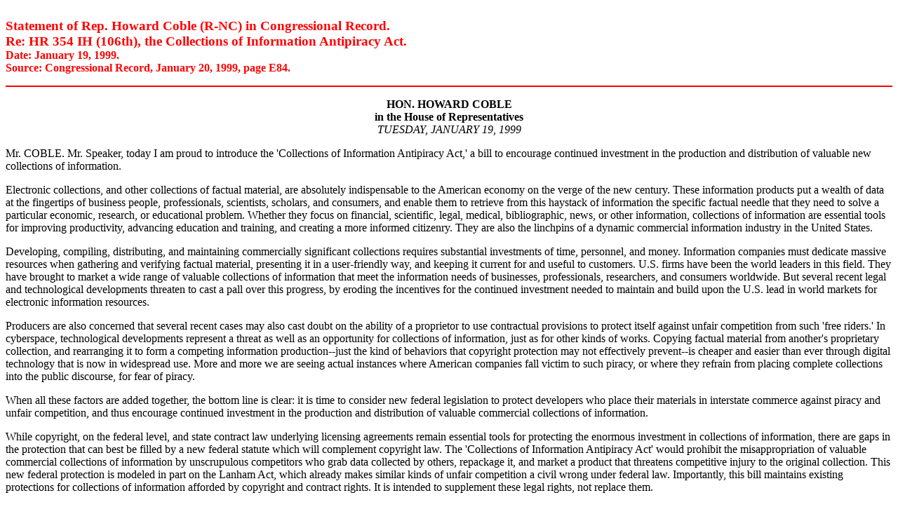

--- FILE ---
content_type: text/html
request_url: http://www.techlawjournal.com/cong106/database/19990119.htm
body_size: 3101
content:
<html>

<head>
<title>Document: Statement of Rep. Coble on introduction of HR 354, 1/19/99.</title>
<meta name="keywords" content="354, 2652, Coble, Hatch, Collections of Information Antipiracy Act, information, piracy, 
database, data, intelpro, intellectual, property, Lanham, copyright, unfair trade competition, 
House, Senate, Congress, bill, act, legislation, Judiciary">
<meta name="description" content="Statement of Rep. Howard Coble (R-NC) in the Congressional Record on the 
introduction of HR 354 IH (106th Congress), the 
'Collections of Information Antipiracy Act,' January 19, 1999.">

<meta name="Microsoft Border" content="none, default">
</head>

<body bgcolor="#FFFFFF">

<p><br>
<font color="#FF0000"><strong><big>Statement of Rep. Howard Coble (R-NC) in Congressional
Record.<br>
Re: HR 354 IH (106th), the Collections of Information Antipiracy Act.</big><br>
Date: January 19, 1999.<br>
Source: Congressional Record, January 20, 1999, page E84.</strong></font></p>

<hr noshade color="#FF0000">

<p align="center"><strong>HON. HOWARD COBLE<br>
in the House of Representatives<br>
</strong><em>TUESDAY, JANUARY 19, 1999</em> </p>

<p>Mr. COBLE. Mr. Speaker, today I am proud to introduce the 'Collections of Information
Antipiracy Act,' a bill to encourage continued investment in the production and
distribution of valuable new collections of information.</p>

<p>Electronic collections, and other collections of factual material, are absolutely
indispensable to the American economy on the verge of the new century. These information
products put a wealth of data at the fingertips of business people, professionals,
scientists, scholars, and consumers, and enable them to retrieve from this haystack of
information the specific factual needle that they need to solve a particular economic,
research, or educational problem. Whether they focus on financial, scientific, legal,
medical, bibliographic, news, or other information, collections of information are
essential tools for improving productivity, advancing education and training, and creating
a more informed citizenry. They are also the linchpins of a dynamic commercial information
industry in the United States.</p>

<p>Developing, compiling, distributing, and maintaining commercially significant
collections requires substantial investments of time, personnel, and money. Information
companies must dedicate massive resources when gathering and verifying factual material,
presenting it in a user-friendly way, and keeping it current for and useful to customers.
U.S. firms have been the world leaders in this field. They have brought to market a wide
range of valuable collections of information that meet the information needs of
businesses, professionals, researchers, and consumers worldwide. But several recent legal
and technological developments threaten to cast a pall over this progress, by eroding the
incentives for the continued investment needed to maintain and build upon the U.S. lead in
world markets for electronic information resources.</p>

<p>Producers are also concerned that several recent cases may also cast doubt on the
ability of a proprietor to use contractual provisions to protect itself against unfair
competition from such 'free riders.' In cyberspace, technological developments represent a
threat as well as an opportunity for collections of information, just as for other kinds
of works. Copying factual material from another's proprietary collection, and rearranging
it to form a competing information production--just the kind of behaviors that copyright
protection may not effectively prevent--is cheaper and easier than ever through digital
technology that is now in widespread use. More and more we are seeing actual instances
where American companies fall victim to such piracy, or where they refrain from placing
complete collections into the public discourse, for fear of piracy.</p>

<p>When all these factors are added together, the bottom line is clear: it is time to
consider new federal legislation to protect developers who place their materials in
interstate commerce against piracy and unfair competition, and thus encourage continued
investment in the production and distribution of valuable commercial collections of
information.</p>

<p>While copyright, on the federal level, and state contract law underlying licensing
agreements remain essential tools for protecting the enormous investment in collections of
information, there are gaps in the protection that can best be filled by a new federal
statute which will complement copyright law. The 'Collections of Information Antipiracy
Act' would prohibit the misappropriation of valuable commercial collections of information
by unscrupulous competitors who grab data collected by others, repackage it, and market a
product that threatens competitive injury to the original collection. This new federal
protection is modeled in part on the Lanham Act, which already makes similar kinds of
unfair competition a civil wrong under federal law. Importantly, this bill maintains
existing protections for collections of information afforded by copyright and contract
rights. It is intended to supplement these legal rights, not replace them.</p>

<p>Throughout the last session of Congress, we worked countless hours trying to fashion a
bill that would be acceptable to all interested parties. Some would like to see stronger
protections, while others advocate no legislation at all. I promise once again to listen
to every constructive suggestion, and use every effort to craft a solution which bridges
the producer and user communities. But I am committed to seeing this valuable legislation
become law.</p>

<p>While this bill is almost identical to the legislation which passed the House of
Representatives last Congress, I have made changes to clarify and embody fair use, and to
address the issue of perpetual protection. These two changes address key concerns voiced
by the nonprofit scientific, educational, and research communities during our
consideration last term.</p>

<p>During the last Congress, we were able to pass the legislation through the House of
Representatives not once, but twice. I look forward to working with Senator Orrin Hatch
and Senator Patrick Leahy, who have indicated this necessary legislation will be a
priority for them this legislative session. I also welcome the input of Representative
Howard Berman, the new Ranking Member of the Subcommittee, as this legislation moves
forward.</p>

<p>The Collections of Information Antipiracy Act is a balanced proposal. It is aimed at
actual or threatened competitive injury from misappropriation of collections of
information or their contents, not at uses which do not affect marketability or
competitiveness. The goal is to stimulate the creation of even more collections, and to
encourage even more competition among them. The bill avoids conferring any monopoly on
facts, or taking any other steps that might be inconsistent with these goals.</p>

<p>This legislation provides the basis for legislative activity on an important and
complex subject. I look forward to hearing the suggestions and reactions of interested
parties, and of my colleagues.</p>
&nbsp;</body>
</html>
